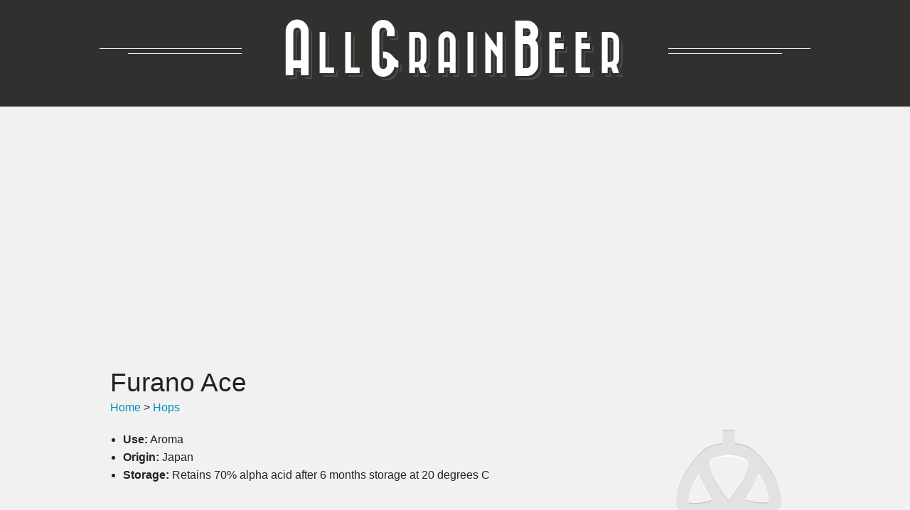

--- FILE ---
content_type: text/html; charset=UTF-8
request_url: https://www.allgrain.beer/hops/furano-ace/
body_size: 7254
content:
<!doctype html>
<html class="no-js" lang="en">

<head>
    <meta charset="utf-8" />
<meta name="viewport" content="width=device-width, initial-scale=0.75, maximum-scale=0.75" />
    <title>Hops: Furano Ace | All Grain Beer</title>
        <link rel="stylesheet" href="https://www.allgrain.beer/wp-content/themes/allgrainbeer-v1_3/_source/vendor/foundation-5.4.0/css/foundation.css" />
    <link rel="stylesheet" href="https://www.allgrain.beer/wp-content/themes/allgrainbeer-v1_3/_source/styles/agb.css" />
    <link rel="stylesheet" href="https://www.allgrain.beer/wp-content/themes/allgrainbeer-v1_3/_source/fonts/font-awesome-4.2.0/css/font-awesome.min.css">
    <link rel="stylesheet" href="https://www.allgrain.beer/wp-content/themes/allgrainbeer-v1_3/_source/fonts/agb-icons/styles.css" />
    <script src="https://www.allgrain.beer/wp-content/themes/allgrainbeer-v1_3/_source/vendor/foundation-5.4.0/js/vendor/modernizr.js"></script>
    <link rel="icon" type="image/png" href="https://www.allgrain.beer/wp-content/themes/allgrainbeer-v1_3/_source/images/favicon.png">
    <meta property="og:image" content="https://www.allgrain.beer/wp-content/themes/allgrainbeer-v1_3/_source/images/fb-screenshot.png"/>
    <!-- wp head -->
    <meta name='robots' content='max-image-preview:large' />
<link rel="alternate" type="application/rss+xml" title="All Grain Beer &raquo; Furano Ace Comments Feed" href="https://www.allgrain.beer/hops/furano-ace/feed/" />
<link rel="alternate" title="oEmbed (JSON)" type="application/json+oembed" href="https://www.allgrain.beer/wp-json/oembed/1.0/embed?url=https%3A%2F%2Fwww.allgrain.beer%2Fhops%2Ffurano-ace%2F" />
<link rel="alternate" title="oEmbed (XML)" type="text/xml+oembed" href="https://www.allgrain.beer/wp-json/oembed/1.0/embed?url=https%3A%2F%2Fwww.allgrain.beer%2Fhops%2Ffurano-ace%2F&#038;format=xml" />
<style id='wp-img-auto-sizes-contain-inline-css' type='text/css'>
img:is([sizes=auto i],[sizes^="auto," i]){contain-intrinsic-size:3000px 1500px}
/*# sourceURL=wp-img-auto-sizes-contain-inline-css */
</style>
<style id='wp-emoji-styles-inline-css' type='text/css'>

	img.wp-smiley, img.emoji {
		display: inline !important;
		border: none !important;
		box-shadow: none !important;
		height: 1em !important;
		width: 1em !important;
		margin: 0 0.07em !important;
		vertical-align: -0.1em !important;
		background: none !important;
		padding: 0 !important;
	}
/*# sourceURL=wp-emoji-styles-inline-css */
</style>
<style id='wp-block-library-inline-css' type='text/css'>
:root{--wp-block-synced-color:#7a00df;--wp-block-synced-color--rgb:122,0,223;--wp-bound-block-color:var(--wp-block-synced-color);--wp-editor-canvas-background:#ddd;--wp-admin-theme-color:#007cba;--wp-admin-theme-color--rgb:0,124,186;--wp-admin-theme-color-darker-10:#006ba1;--wp-admin-theme-color-darker-10--rgb:0,107,160.5;--wp-admin-theme-color-darker-20:#005a87;--wp-admin-theme-color-darker-20--rgb:0,90,135;--wp-admin-border-width-focus:2px}@media (min-resolution:192dpi){:root{--wp-admin-border-width-focus:1.5px}}.wp-element-button{cursor:pointer}:root .has-very-light-gray-background-color{background-color:#eee}:root .has-very-dark-gray-background-color{background-color:#313131}:root .has-very-light-gray-color{color:#eee}:root .has-very-dark-gray-color{color:#313131}:root .has-vivid-green-cyan-to-vivid-cyan-blue-gradient-background{background:linear-gradient(135deg,#00d084,#0693e3)}:root .has-purple-crush-gradient-background{background:linear-gradient(135deg,#34e2e4,#4721fb 50%,#ab1dfe)}:root .has-hazy-dawn-gradient-background{background:linear-gradient(135deg,#faaca8,#dad0ec)}:root .has-subdued-olive-gradient-background{background:linear-gradient(135deg,#fafae1,#67a671)}:root .has-atomic-cream-gradient-background{background:linear-gradient(135deg,#fdd79a,#004a59)}:root .has-nightshade-gradient-background{background:linear-gradient(135deg,#330968,#31cdcf)}:root .has-midnight-gradient-background{background:linear-gradient(135deg,#020381,#2874fc)}:root{--wp--preset--font-size--normal:16px;--wp--preset--font-size--huge:42px}.has-regular-font-size{font-size:1em}.has-larger-font-size{font-size:2.625em}.has-normal-font-size{font-size:var(--wp--preset--font-size--normal)}.has-huge-font-size{font-size:var(--wp--preset--font-size--huge)}.has-text-align-center{text-align:center}.has-text-align-left{text-align:left}.has-text-align-right{text-align:right}.has-fit-text{white-space:nowrap!important}#end-resizable-editor-section{display:none}.aligncenter{clear:both}.items-justified-left{justify-content:flex-start}.items-justified-center{justify-content:center}.items-justified-right{justify-content:flex-end}.items-justified-space-between{justify-content:space-between}.screen-reader-text{border:0;clip-path:inset(50%);height:1px;margin:-1px;overflow:hidden;padding:0;position:absolute;width:1px;word-wrap:normal!important}.screen-reader-text:focus{background-color:#ddd;clip-path:none;color:#444;display:block;font-size:1em;height:auto;left:5px;line-height:normal;padding:15px 23px 14px;text-decoration:none;top:5px;width:auto;z-index:100000}html :where(.has-border-color){border-style:solid}html :where([style*=border-top-color]){border-top-style:solid}html :where([style*=border-right-color]){border-right-style:solid}html :where([style*=border-bottom-color]){border-bottom-style:solid}html :where([style*=border-left-color]){border-left-style:solid}html :where([style*=border-width]){border-style:solid}html :where([style*=border-top-width]){border-top-style:solid}html :where([style*=border-right-width]){border-right-style:solid}html :where([style*=border-bottom-width]){border-bottom-style:solid}html :where([style*=border-left-width]){border-left-style:solid}html :where(img[class*=wp-image-]){height:auto;max-width:100%}:where(figure){margin:0 0 1em}html :where(.is-position-sticky){--wp-admin--admin-bar--position-offset:var(--wp-admin--admin-bar--height,0px)}@media screen and (max-width:600px){html :where(.is-position-sticky){--wp-admin--admin-bar--position-offset:0px}}

/*# sourceURL=wp-block-library-inline-css */
</style><style id='global-styles-inline-css' type='text/css'>
:root{--wp--preset--aspect-ratio--square: 1;--wp--preset--aspect-ratio--4-3: 4/3;--wp--preset--aspect-ratio--3-4: 3/4;--wp--preset--aspect-ratio--3-2: 3/2;--wp--preset--aspect-ratio--2-3: 2/3;--wp--preset--aspect-ratio--16-9: 16/9;--wp--preset--aspect-ratio--9-16: 9/16;--wp--preset--color--black: #000000;--wp--preset--color--cyan-bluish-gray: #abb8c3;--wp--preset--color--white: #ffffff;--wp--preset--color--pale-pink: #f78da7;--wp--preset--color--vivid-red: #cf2e2e;--wp--preset--color--luminous-vivid-orange: #ff6900;--wp--preset--color--luminous-vivid-amber: #fcb900;--wp--preset--color--light-green-cyan: #7bdcb5;--wp--preset--color--vivid-green-cyan: #00d084;--wp--preset--color--pale-cyan-blue: #8ed1fc;--wp--preset--color--vivid-cyan-blue: #0693e3;--wp--preset--color--vivid-purple: #9b51e0;--wp--preset--gradient--vivid-cyan-blue-to-vivid-purple: linear-gradient(135deg,rgb(6,147,227) 0%,rgb(155,81,224) 100%);--wp--preset--gradient--light-green-cyan-to-vivid-green-cyan: linear-gradient(135deg,rgb(122,220,180) 0%,rgb(0,208,130) 100%);--wp--preset--gradient--luminous-vivid-amber-to-luminous-vivid-orange: linear-gradient(135deg,rgb(252,185,0) 0%,rgb(255,105,0) 100%);--wp--preset--gradient--luminous-vivid-orange-to-vivid-red: linear-gradient(135deg,rgb(255,105,0) 0%,rgb(207,46,46) 100%);--wp--preset--gradient--very-light-gray-to-cyan-bluish-gray: linear-gradient(135deg,rgb(238,238,238) 0%,rgb(169,184,195) 100%);--wp--preset--gradient--cool-to-warm-spectrum: linear-gradient(135deg,rgb(74,234,220) 0%,rgb(151,120,209) 20%,rgb(207,42,186) 40%,rgb(238,44,130) 60%,rgb(251,105,98) 80%,rgb(254,248,76) 100%);--wp--preset--gradient--blush-light-purple: linear-gradient(135deg,rgb(255,206,236) 0%,rgb(152,150,240) 100%);--wp--preset--gradient--blush-bordeaux: linear-gradient(135deg,rgb(254,205,165) 0%,rgb(254,45,45) 50%,rgb(107,0,62) 100%);--wp--preset--gradient--luminous-dusk: linear-gradient(135deg,rgb(255,203,112) 0%,rgb(199,81,192) 50%,rgb(65,88,208) 100%);--wp--preset--gradient--pale-ocean: linear-gradient(135deg,rgb(255,245,203) 0%,rgb(182,227,212) 50%,rgb(51,167,181) 100%);--wp--preset--gradient--electric-grass: linear-gradient(135deg,rgb(202,248,128) 0%,rgb(113,206,126) 100%);--wp--preset--gradient--midnight: linear-gradient(135deg,rgb(2,3,129) 0%,rgb(40,116,252) 100%);--wp--preset--font-size--small: 13px;--wp--preset--font-size--medium: 20px;--wp--preset--font-size--large: 36px;--wp--preset--font-size--x-large: 42px;--wp--preset--spacing--20: 0.44rem;--wp--preset--spacing--30: 0.67rem;--wp--preset--spacing--40: 1rem;--wp--preset--spacing--50: 1.5rem;--wp--preset--spacing--60: 2.25rem;--wp--preset--spacing--70: 3.38rem;--wp--preset--spacing--80: 5.06rem;--wp--preset--shadow--natural: 6px 6px 9px rgba(0, 0, 0, 0.2);--wp--preset--shadow--deep: 12px 12px 50px rgba(0, 0, 0, 0.4);--wp--preset--shadow--sharp: 6px 6px 0px rgba(0, 0, 0, 0.2);--wp--preset--shadow--outlined: 6px 6px 0px -3px rgb(255, 255, 255), 6px 6px rgb(0, 0, 0);--wp--preset--shadow--crisp: 6px 6px 0px rgb(0, 0, 0);}:where(.is-layout-flex){gap: 0.5em;}:where(.is-layout-grid){gap: 0.5em;}body .is-layout-flex{display: flex;}.is-layout-flex{flex-wrap: wrap;align-items: center;}.is-layout-flex > :is(*, div){margin: 0;}body .is-layout-grid{display: grid;}.is-layout-grid > :is(*, div){margin: 0;}:where(.wp-block-columns.is-layout-flex){gap: 2em;}:where(.wp-block-columns.is-layout-grid){gap: 2em;}:where(.wp-block-post-template.is-layout-flex){gap: 1.25em;}:where(.wp-block-post-template.is-layout-grid){gap: 1.25em;}.has-black-color{color: var(--wp--preset--color--black) !important;}.has-cyan-bluish-gray-color{color: var(--wp--preset--color--cyan-bluish-gray) !important;}.has-white-color{color: var(--wp--preset--color--white) !important;}.has-pale-pink-color{color: var(--wp--preset--color--pale-pink) !important;}.has-vivid-red-color{color: var(--wp--preset--color--vivid-red) !important;}.has-luminous-vivid-orange-color{color: var(--wp--preset--color--luminous-vivid-orange) !important;}.has-luminous-vivid-amber-color{color: var(--wp--preset--color--luminous-vivid-amber) !important;}.has-light-green-cyan-color{color: var(--wp--preset--color--light-green-cyan) !important;}.has-vivid-green-cyan-color{color: var(--wp--preset--color--vivid-green-cyan) !important;}.has-pale-cyan-blue-color{color: var(--wp--preset--color--pale-cyan-blue) !important;}.has-vivid-cyan-blue-color{color: var(--wp--preset--color--vivid-cyan-blue) !important;}.has-vivid-purple-color{color: var(--wp--preset--color--vivid-purple) !important;}.has-black-background-color{background-color: var(--wp--preset--color--black) !important;}.has-cyan-bluish-gray-background-color{background-color: var(--wp--preset--color--cyan-bluish-gray) !important;}.has-white-background-color{background-color: var(--wp--preset--color--white) !important;}.has-pale-pink-background-color{background-color: var(--wp--preset--color--pale-pink) !important;}.has-vivid-red-background-color{background-color: var(--wp--preset--color--vivid-red) !important;}.has-luminous-vivid-orange-background-color{background-color: var(--wp--preset--color--luminous-vivid-orange) !important;}.has-luminous-vivid-amber-background-color{background-color: var(--wp--preset--color--luminous-vivid-amber) !important;}.has-light-green-cyan-background-color{background-color: var(--wp--preset--color--light-green-cyan) !important;}.has-vivid-green-cyan-background-color{background-color: var(--wp--preset--color--vivid-green-cyan) !important;}.has-pale-cyan-blue-background-color{background-color: var(--wp--preset--color--pale-cyan-blue) !important;}.has-vivid-cyan-blue-background-color{background-color: var(--wp--preset--color--vivid-cyan-blue) !important;}.has-vivid-purple-background-color{background-color: var(--wp--preset--color--vivid-purple) !important;}.has-black-border-color{border-color: var(--wp--preset--color--black) !important;}.has-cyan-bluish-gray-border-color{border-color: var(--wp--preset--color--cyan-bluish-gray) !important;}.has-white-border-color{border-color: var(--wp--preset--color--white) !important;}.has-pale-pink-border-color{border-color: var(--wp--preset--color--pale-pink) !important;}.has-vivid-red-border-color{border-color: var(--wp--preset--color--vivid-red) !important;}.has-luminous-vivid-orange-border-color{border-color: var(--wp--preset--color--luminous-vivid-orange) !important;}.has-luminous-vivid-amber-border-color{border-color: var(--wp--preset--color--luminous-vivid-amber) !important;}.has-light-green-cyan-border-color{border-color: var(--wp--preset--color--light-green-cyan) !important;}.has-vivid-green-cyan-border-color{border-color: var(--wp--preset--color--vivid-green-cyan) !important;}.has-pale-cyan-blue-border-color{border-color: var(--wp--preset--color--pale-cyan-blue) !important;}.has-vivid-cyan-blue-border-color{border-color: var(--wp--preset--color--vivid-cyan-blue) !important;}.has-vivid-purple-border-color{border-color: var(--wp--preset--color--vivid-purple) !important;}.has-vivid-cyan-blue-to-vivid-purple-gradient-background{background: var(--wp--preset--gradient--vivid-cyan-blue-to-vivid-purple) !important;}.has-light-green-cyan-to-vivid-green-cyan-gradient-background{background: var(--wp--preset--gradient--light-green-cyan-to-vivid-green-cyan) !important;}.has-luminous-vivid-amber-to-luminous-vivid-orange-gradient-background{background: var(--wp--preset--gradient--luminous-vivid-amber-to-luminous-vivid-orange) !important;}.has-luminous-vivid-orange-to-vivid-red-gradient-background{background: var(--wp--preset--gradient--luminous-vivid-orange-to-vivid-red) !important;}.has-very-light-gray-to-cyan-bluish-gray-gradient-background{background: var(--wp--preset--gradient--very-light-gray-to-cyan-bluish-gray) !important;}.has-cool-to-warm-spectrum-gradient-background{background: var(--wp--preset--gradient--cool-to-warm-spectrum) !important;}.has-blush-light-purple-gradient-background{background: var(--wp--preset--gradient--blush-light-purple) !important;}.has-blush-bordeaux-gradient-background{background: var(--wp--preset--gradient--blush-bordeaux) !important;}.has-luminous-dusk-gradient-background{background: var(--wp--preset--gradient--luminous-dusk) !important;}.has-pale-ocean-gradient-background{background: var(--wp--preset--gradient--pale-ocean) !important;}.has-electric-grass-gradient-background{background: var(--wp--preset--gradient--electric-grass) !important;}.has-midnight-gradient-background{background: var(--wp--preset--gradient--midnight) !important;}.has-small-font-size{font-size: var(--wp--preset--font-size--small) !important;}.has-medium-font-size{font-size: var(--wp--preset--font-size--medium) !important;}.has-large-font-size{font-size: var(--wp--preset--font-size--large) !important;}.has-x-large-font-size{font-size: var(--wp--preset--font-size--x-large) !important;}
/*# sourceURL=global-styles-inline-css */
</style>

<style id='classic-theme-styles-inline-css' type='text/css'>
/*! This file is auto-generated */
.wp-block-button__link{color:#fff;background-color:#32373c;border-radius:9999px;box-shadow:none;text-decoration:none;padding:calc(.667em + 2px) calc(1.333em + 2px);font-size:1.125em}.wp-block-file__button{background:#32373c;color:#fff;text-decoration:none}
/*# sourceURL=/wp-includes/css/classic-themes.min.css */
</style>
<link rel="https://api.w.org/" href="https://www.allgrain.beer/wp-json/" /><link rel="alternate" title="JSON" type="application/json" href="https://www.allgrain.beer/wp-json/wp/v2/agb_hops/2939" /><link rel="canonical" href="https://www.allgrain.beer/hops/furano-ace/" />
<link rel='shortlink' href='https://www.allgrain.beer/?p=2939' />
    <script async src="https://pagead2.googlesyndication.com/pagead/js/adsbygoogle.js?client=ca-pub-8214973803186439" crossorigin="anonymous"></script>
</head>

<body class="wp-singular agb_hops-template-default single single-agb_hops postid-2939 wp-theme-allgrainbeer-v1_3">
    <div id="agb-header">
            <div class="row">
                <div class="large-12 columns">
                    <a href="/"><h1>A<i>LL</i><span class="hide"> </span>G<i>RAIN</i><span class="hide"> </span>B<i>EER</i></h1></a>
                </div>
            </div>
        </div>
    <!-- end header --><!-- start single template -->



     <div class="row" >
     <div class="small-12 columns">

        <h2>Furano Ace</h2>
            <div class="agb-breadcrubs"><a href="/">Home</a> &gt; <a href="/hops">Hops</a></div>         
            <div class="post" id="post-2939">      

            <div class="entry">
                <div class="icon icon-agb-hops"></div><ul><li><strong>Use:</strong> Aroma</li><li><strong>Origin:</strong> Japan</li><li><strong>Storage:</strong> Retains 70% alpha acid after 6 months storage at 20 degrees C </li></ul>
            <table class="agb-table">
                <tr><th width=200>&nbsp</th><th width=100>Average</th><th>Range</th></tr><tr><th>Alpha acids</th><td>7.5%</td><td> <div class="highlowbars">
                <div class="agb-barmin" style="width:30%; background-color:#abba71;">7 - 8%</div>
                <div class="agb-barmax" style="width:34%; background-color:#89984f;"></div>
                <div class="agb-barback"></div>
            </div></td></tr><tr><th>Beta acids</th><td>6.5%</td><td> <div class="highlowbars">
                <div class="agb-barmin" style="width:21%; background-color:#6da7bc;">5 - 8%</div>
                <div class="agb-barmax" style="width:34%; background-color:#4b859a;"></div>
                <div class="agb-barback"></div>
            </div></td></tr><tr><th>Total Oil</th><td>1.53%</td><td> <div class="highlowbars">
                <div class="agb-barmin" style="width:30%; background-color:#abba71;">1.53 - 1.53%</div>
                <div class="agb-barmax" style="width:30%; background-color:#89984f;"></div>
                <div class="agb-barback"></div>
            </div></td></tr><tr><th>Caryophyllene</th><td>7%</td><td> <div class="highlowbars">
                <div class="agb-barmin" style="width:7%; background-color:#abba71;">7 - 7%</div>
                <div class="agb-barmax" style="width:7%; background-color:#89984f;"></div>
                <div class="agb-barback"></div>
            </div></td></tr><tr><th>Cohumulone</th><td>21%</td><td> <div class="highlowbars">
                <div class="agb-barmin" style="width:21%; background-color:#abba71;">21 - 21%</div>
                <div class="agb-barmax" style="width:21%; background-color:#89984f;"></div>
                <div class="agb-barback"></div>
            </div></td></tr><tr><th>Farnesene</th><td>12%</td><td> <div class="highlowbars">
                <div class="agb-barmin" style="width:12%; background-color:#abba71;">12 - 12%</div>
                <div class="agb-barmax" style="width:12%; background-color:#89984f;"></div>
                <div class="agb-barback"></div>
            </div></td></tr><tr><th>Humulene</th><td>19%</td><td> <div class="highlowbars">
                <div class="agb-barmin" style="width:19%; background-color:#abba71;">19 - 19%</div>
                <div class="agb-barmax" style="width:19%; background-color:#89984f;"></div>
                <div class="agb-barback"></div>
            </div></td></tr><tr><th>Myrcene</th><td>50%</td><td> <div class="highlowbars">
                <div class="agb-barmin" style="width:50%; background-color:#abba71;">50 - 50%</div>
                <div class="agb-barmax" style="width:50%; background-color:#89984f;"></div>
                <div class="agb-barback"></div>
            </div></td></tr>
             </table>
                        </div><!-- entry -->
            
            
        </div><!-- .post -->

     </div>
    </div>

    <div class="row" >
     <div class="large-12 columns">
        <!-- Comments -->
        

    
  <!-- You can start editing here. -->
    
  <!-- no comments -->
  
        <h4 id="respond">Start the discussion:</h4>
  
  <form action="https://www.allgrain.beer/wp-comments-post.php" method="post" id="commentform" class="advanced">

            
          <div class="row">

            <div class="small-12 large-6 columns">
              <input type="text" name="author" id="author" value="" placeholder="Your Name" required />
            </div>
          </div>
          <div class="row">
    
            <div class="small-12 large-6 columns">
              <input type="email" name="email" id="email" value="" placeholder="Your Email (will not be shown)" required />
            </div>
          </div>
      <!--<span class="instructions">Your email address is required, but will not be posted. <a href="http://gravatar.com/" class="popup">Need an avatar?</a></span></label>-->
            
          <div class="row">
            <div class="small-12 columns">
                <textarea name="comment" id="comment" title="your comment" cols="60" rows="8" placeholder="Your insightful comment..." required></textarea>
            </div>
          </div>
      
          <div class="row">
            <div class="small-12 columns">
              <input name="submit" type="submit" id="submit" value="Submit Comment" class="button" />
            </div>
          </div>
                
    <input type="hidden" name="comment_post_ID" value="2939" />
      <p style="display: none;"><input type="hidden" id="akismet_comment_nonce" name="akismet_comment_nonce" value="a0bac4253f" /></p><p style="display: none !important;" class="akismet-fields-container" data-prefix="ak_"><label>&#916;<textarea name="ak_hp_textarea" cols="45" rows="8" maxlength="100"></textarea></label><input type="hidden" id="ak_js_1" name="ak_js" value="215"/><script>document.getElementById( "ak_js_1" ).setAttribute( "value", ( new Date() ).getTime() );</script></p>
    </form>

    
     </div>
    </div> 




<!-- end single template -->
<!-- start footer -->

    <div class="row">
        <div class="large-12 columns">
            <hr />
            <div style="text-align:center;">
                <a href="/recipes/">Recipes</a> | <a href="/grain/">Grain</a>, <a href="/hops/">Hops</a>, <a href="/yeast/">Yeast</a>, <a href="/water/">Water</a> | <a href="/versions/">AllGrain.Beer v1.3</a>
            </div>
            <div style="text-align:center; padding-bottom:40px;">
               <a href="mailto:contact@allgrain.beer?subject=AllGrain.Beer%20feedback">Got some feedback? Help me make this better!</a>
            </div>
        </div>
    </div>


    <!-- Joyride
    <ol class="joyride-list" data-joyride>
        <li data-id="joy-01" data-text="Next" data-options="tip_location: left; prev_button: false">
            <p>Start by picking a name and style</p>
        </li>
        <li data-id="joy-02" data-class="custom so-awesome" data-text="Next" data-options="tip_location: left; prev_button: false">
            <p>Then, start adding some ingredients.</p>
        </li>
        <li data-id="joy-03" data-button="end" data-options="tip_location:bottom; tip_animation:fade;prev_button: false">
            <p>This is the dashboard for the beer you are creating. Watch the levels as you go.</p>
        </li>
    </ol>
    -->

    <!-- vendor scripts -->
    <script src="https://www.allgrain.beer/wp-content/themes/allgrainbeer-v1_3/_source/vendor/foundation-5.4.0/js/vendor/jquery.js"></script>
    <script src="https://www.allgrain.beer/wp-content/themes/allgrainbeer-v1_3/_source/vendor/foundation-5.4.0/js/foundation.min.js"></script>

    <!-- agb scripts -->
    <script src="https://www.allgrain.beer/wp-content/themes/allgrainbeer-v1_3/_source/scripts/data.js" type="text/javascript"></script>
    <script src="https://www.allgrain.beer/wp-content/themes/allgrainbeer-v1_3/_source/scripts/build.2015-01-28.min.js" type="text/javascript"></script>
    
    <!-- js plugins 
    <script src="https://www.allgrain.beer/wp-content/themes/allgrainbeer-v1_3/_source/foundation-5.4.0/js/foundation/foundation.joyride.js"></script>
    <script src="https://www.allgrain.beer/wp-content/themes/allgrainbeer-v1_3/_source/foundation-5.4.0/jsjs/vendor/jquery.cookie.js"></script>
    -->
    <script src="https://www.allgrain.beer/wp-content/themes/allgrainbeer-v1_3/_source/vendor/tablesorter/jquery.tablesorter.min.js" type="text/javascript"></script> <!-- tablesort -->

    <script>
        $(document).foundation();
         //$(document).foundation('joyride', 'start'); // if joyride
        $("table.sort").tablesorter();
    </script>

    <!-- analytics -->
    <script>
      (function(i,s,o,g,r,a,m){i['GoogleAnalyticsObject']=r;i[r]=i[r]||function(){(i[r].q=i[r].q||[]).push(arguments)},i[r].l=1*new Date();a=s.createElement(o),m=s.getElementsByTagName(o)[0];a.async=1;a.src=g;m.parentNode.insertBefore(a,m)})(window,document,'script','//www.google-analytics.com/analytics.js','ga');
      ga('create', 'UA-82530-21', 'auto');
      ga('send', 'pageview');
    </script>
    
    <script type="speculationrules">
{"prefetch":[{"source":"document","where":{"and":[{"href_matches":"/*"},{"not":{"href_matches":["/wp-*.php","/wp-admin/*","/wp-content/uploads/*","/wp-content/*","/wp-content/plugins/*","/wp-content/themes/allgrainbeer-v1_3/*","/*\\?(.+)"]}},{"not":{"selector_matches":"a[rel~=\"nofollow\"]"}},{"not":{"selector_matches":".no-prefetch, .no-prefetch a"}}]},"eagerness":"conservative"}]}
</script>
<script defer type="text/javascript" src="https://www.allgrain.beer/wp-content/plugins/akismet/_inc/akismet-frontend.js?ver=1762971581" id="akismet-frontend-js"></script>
<script id="wp-emoji-settings" type="application/json">
{"baseUrl":"https://s.w.org/images/core/emoji/17.0.2/72x72/","ext":".png","svgUrl":"https://s.w.org/images/core/emoji/17.0.2/svg/","svgExt":".svg","source":{"concatemoji":"https://www.allgrain.beer/wp-includes/js/wp-emoji-release.min.js?ver=6cbc5bcd6a018c34134bfb4ee82cc664"}}
</script>
<script type="module">
/* <![CDATA[ */
/*! This file is auto-generated */
const a=JSON.parse(document.getElementById("wp-emoji-settings").textContent),o=(window._wpemojiSettings=a,"wpEmojiSettingsSupports"),s=["flag","emoji"];function i(e){try{var t={supportTests:e,timestamp:(new Date).valueOf()};sessionStorage.setItem(o,JSON.stringify(t))}catch(e){}}function c(e,t,n){e.clearRect(0,0,e.canvas.width,e.canvas.height),e.fillText(t,0,0);t=new Uint32Array(e.getImageData(0,0,e.canvas.width,e.canvas.height).data);e.clearRect(0,0,e.canvas.width,e.canvas.height),e.fillText(n,0,0);const a=new Uint32Array(e.getImageData(0,0,e.canvas.width,e.canvas.height).data);return t.every((e,t)=>e===a[t])}function p(e,t){e.clearRect(0,0,e.canvas.width,e.canvas.height),e.fillText(t,0,0);var n=e.getImageData(16,16,1,1);for(let e=0;e<n.data.length;e++)if(0!==n.data[e])return!1;return!0}function u(e,t,n,a){switch(t){case"flag":return n(e,"\ud83c\udff3\ufe0f\u200d\u26a7\ufe0f","\ud83c\udff3\ufe0f\u200b\u26a7\ufe0f")?!1:!n(e,"\ud83c\udde8\ud83c\uddf6","\ud83c\udde8\u200b\ud83c\uddf6")&&!n(e,"\ud83c\udff4\udb40\udc67\udb40\udc62\udb40\udc65\udb40\udc6e\udb40\udc67\udb40\udc7f","\ud83c\udff4\u200b\udb40\udc67\u200b\udb40\udc62\u200b\udb40\udc65\u200b\udb40\udc6e\u200b\udb40\udc67\u200b\udb40\udc7f");case"emoji":return!a(e,"\ud83e\u1fac8")}return!1}function f(e,t,n,a){let r;const o=(r="undefined"!=typeof WorkerGlobalScope&&self instanceof WorkerGlobalScope?new OffscreenCanvas(300,150):document.createElement("canvas")).getContext("2d",{willReadFrequently:!0}),s=(o.textBaseline="top",o.font="600 32px Arial",{});return e.forEach(e=>{s[e]=t(o,e,n,a)}),s}function r(e){var t=document.createElement("script");t.src=e,t.defer=!0,document.head.appendChild(t)}a.supports={everything:!0,everythingExceptFlag:!0},new Promise(t=>{let n=function(){try{var e=JSON.parse(sessionStorage.getItem(o));if("object"==typeof e&&"number"==typeof e.timestamp&&(new Date).valueOf()<e.timestamp+604800&&"object"==typeof e.supportTests)return e.supportTests}catch(e){}return null}();if(!n){if("undefined"!=typeof Worker&&"undefined"!=typeof OffscreenCanvas&&"undefined"!=typeof URL&&URL.createObjectURL&&"undefined"!=typeof Blob)try{var e="postMessage("+f.toString()+"("+[JSON.stringify(s),u.toString(),c.toString(),p.toString()].join(",")+"));",a=new Blob([e],{type:"text/javascript"});const r=new Worker(URL.createObjectURL(a),{name:"wpTestEmojiSupports"});return void(r.onmessage=e=>{i(n=e.data),r.terminate(),t(n)})}catch(e){}i(n=f(s,u,c,p))}t(n)}).then(e=>{for(const n in e)a.supports[n]=e[n],a.supports.everything=a.supports.everything&&a.supports[n],"flag"!==n&&(a.supports.everythingExceptFlag=a.supports.everythingExceptFlag&&a.supports[n]);var t;a.supports.everythingExceptFlag=a.supports.everythingExceptFlag&&!a.supports.flag,a.supports.everything||((t=a.source||{}).concatemoji?r(t.concatemoji):t.wpemoji&&t.twemoji&&(r(t.twemoji),r(t.wpemoji)))});
//# sourceURL=https://www.allgrain.beer/wp-includes/js/wp-emoji-loader.min.js
/* ]]> */
</script>
</body>

</html>



--- FILE ---
content_type: text/html; charset=utf-8
request_url: https://www.google.com/recaptcha/api2/aframe
body_size: 268
content:
<!DOCTYPE HTML><html><head><meta http-equiv="content-type" content="text/html; charset=UTF-8"></head><body><script nonce="fNGZDEp-0Dlq7RNq_4hguQ">/** Anti-fraud and anti-abuse applications only. See google.com/recaptcha */ try{var clients={'sodar':'https://pagead2.googlesyndication.com/pagead/sodar?'};window.addEventListener("message",function(a){try{if(a.source===window.parent){var b=JSON.parse(a.data);var c=clients[b['id']];if(c){var d=document.createElement('img');d.src=c+b['params']+'&rc='+(localStorage.getItem("rc::a")?sessionStorage.getItem("rc::b"):"");window.document.body.appendChild(d);sessionStorage.setItem("rc::e",parseInt(sessionStorage.getItem("rc::e")||0)+1);localStorage.setItem("rc::h",'1768589989808');}}}catch(b){}});window.parent.postMessage("_grecaptcha_ready", "*");}catch(b){}</script></body></html>